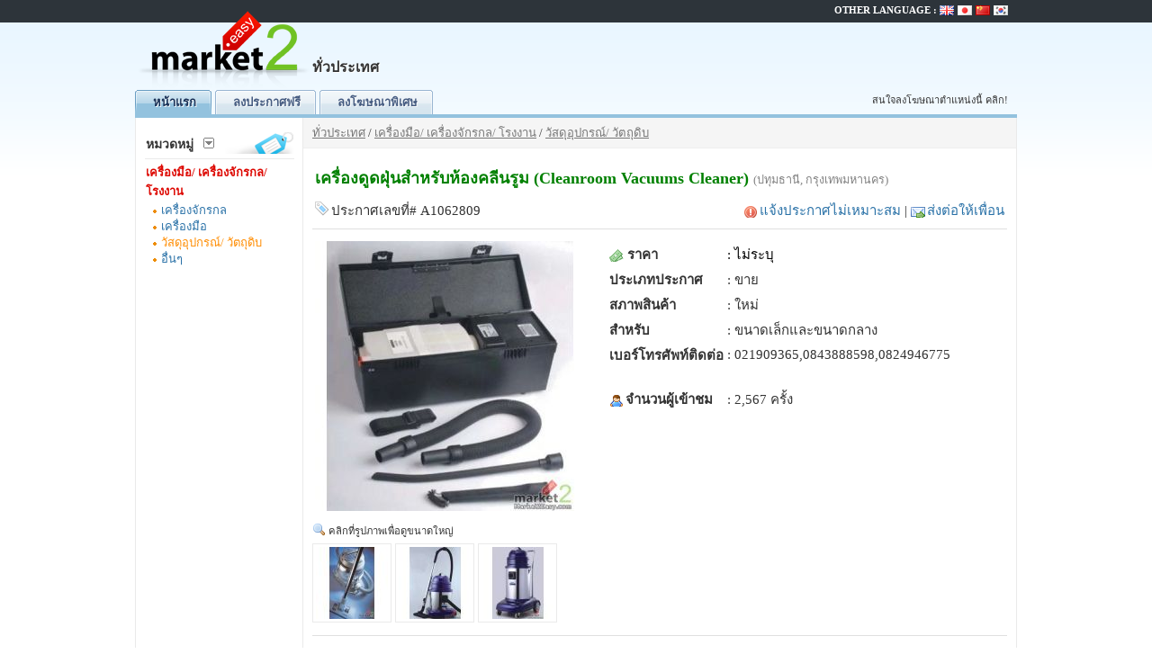

--- FILE ---
content_type: text/html; charset=UTF-8
request_url: https://www.market2easy.com/-1/posts/14/84/1062809-%E0%B9%80%E0%B8%84%E0%B8%A3%E0%B8%B7%E0%B9%88%E0%B8%AD%E0%B8%87%E0%B8%94%E0%B8%B9%E0%B8%94%E0%B8%9D%E0%B8%B8%E0%B9%88%E0%B8%99%E0%B8%AA%E0%B8%B3%E0%B8%AB%E0%B8%A3%E0%B8%B1%E0%B8%9A%E0%B8%AB%E0%B9%89%E0%B8%AD%E0%B8%87%E0%B8%84%E0%B8%A5%E0%B8%B5%E0%B8%99%E0%B8%A3%E0%B8%B9%E0%B8%A1-Cleanroom-Vacuums-Cleaner.html
body_size: 6685
content:
<!DOCTYPE HTML PUBLIC "-//W3C//DTD HTML 4.01 Transitional//EN" "http://www.w3.org/TR/html4/loose.dtd">
<html xmlns="http://www.w3.org/1999/xhtml"
      xmlns:og="http://ogp.me/ns#"
      xmlns:fb="http://www.facebook.com/2008/fbml">
<head>
<meta http-equiv="Content-Type" content="text/html; charset=UTF-8" />
<title>เครื่องดูดฝุ่นสำหรับห้องคลีนรูม (Cleanroom Vacuums Cleaner)</title>
<meta name="description" content="เครื่องดูดฝุ่นสำหรับห้องคลีนรูม (Cleanroom Vacuums Cleaner)" />
<meta name="keywords" content="เครื่องมือ/ เครื่องจักรกล/ โรงงาน,วัสดุอุปกรณ์/ วัตถุดิบ, ลงประกาศฟรี, ของมือสอง, ลงประกาศ, ซื้อขาย, หางาน,  สมัครงาน, ซื้อบ้าน, ซื้อรถ, ขายบ้าน, ขายรถ, สินค้ามือสอง, สินค้าขายส่ง, ตลาด, สินค้า, ชื้อ, ขาย, ขายสินค้า, ซื้อสินค้า, ลง  โฆษณา, ทีวี, TV, เครื่องเสียง, รถยนต์, จักรยาน, จักรยานยนต์, มอเตอร์ไซค์, vcd, dvd, คอมพิวเตอร์, computer, notebook, ram, มือถือ, nokia, phone, iphone, ipod, กล้อง, กล้องดิจิตอล, สัตว์เลี้ยง, หมา, แมว, ขายที่, บ้านเช่า, คอนโด, หอพัก, ตั๋วเครื่องบิน, โรงแรม, แฟชั่น, classified, buy, sell, trade, market, marketing, เครื่องมือ/ เครื่องจักรกล/ โรงงาน,วัสดุอุปกรณ์/ วัตถุดิบ" />
<meta http-equiv="content-language" content="th" />
<meta name="robots" content="index,follow" />
<meta name="GOOGLEBOT" content="index,follow" />
<meta name="revisit-after" content="1 days" />

<meta property="og:image" content="https://www.market2easy.com/images/facebook_logo_2.png" />
<meta property="fb:app_id" content="211976982186022" />
<meta name="thumbnail" content="https://www.market2easy.com/adpics/62b16c12b6d90681b32cf749f.jpg" />

<link rel="icon" href="https://www.market2easy.com/favicon.ico">
<link rel="shortcut icon" href="https://www.market2easy.com/favicon.ico">
<link rel="canonical" href="https://www.market2easy.com/-1/posts/14/84/1062809-เครื่องดูดฝุ่นสำหรับห้องคลีนรูม-Cleanroom-Vacuums-Cleaner.html" />

<link rel="stylesheet" type="text/css" href="https://www.market2easy.com/style.css?v=20141120">

<script type="text/javascript" src="https://www.market2easy.com/js/jquery.js"></script>
<script type="text/javascript" src="https://www.market2easy.com/js/jquery.tipsy.js"></script>
<script type="text/javascript" src="https://www.market2easy.com/js/myjs.js"></script>

<!--[if lt IE 7]>
<style type="text/css">
	.adfeature_icon, .adhot_icon {
		behavior: url(https://www.market2easy.com/js/iepngfix.htc);
		cursor: pointer;
	}
	#container {
		height:100%;
	}

	</style>
<![endif]-->

<!--[if lte IE 8]>
<script type="text/javascript" src="https://www.market2easy.com/js/myiefix.js"></script>
<![endif]-->


<!-- Google tag (gtag.js) - GA-4 -->
<script async src="https://www.googletagmanager.com/gtag/js?id=G-57GWTCMJDG"></script>
<script>
  window.dataLayer = window.dataLayer || [];
  function gtag(){dataLayer.push(arguments);}
  gtag('js', new Date());

  gtag('config', 'G-57GWTCMJDG');
</script>

</head>
<body>
	
<div id="fb-root"></div>
<script type="text/javascript">
	window.fbAsyncInit = function() {
		FB.init({appId: '211976982186022', status: true, cookie: true, xfbml: true});
	};
	(function() {
		var e = document.createElement('script');
		e.type = 'text/javascript';
		e.src = document.location.protocol + '//connect.facebook.net/en_US/all.js';
		e.async = true;
		document.getElementById('fb-root').appendChild(e);
	}());
</script>

<div id="wrap">
<div id="main" class="clearfix">
<div id="header_warp">
<div id="logo">
<a href="https://www.market2easy.com/">
	<img src="https://www.market2easy.com/images/logo.png" alt="Market2Easy" width="200" height="100"><br>
	<div id="city_name">
	ทั่วประเทศ	</div>
</a>
<div id="google-plus-1">


<div style="float:left; margin-right: 5px;">
<iframe src="//www.facebook.com/plugins/like.php?href=http%3A%2F%2Fwww.market2easy.com%2F&amp;send=false&amp;layout=button_count&amp;width=90&amp;show_faces=false&amp;action=like&amp;colorscheme=light&amp;font=tahoma&amp;height=21&amp;appId=211976982186022" scrolling="no" frameborder="0" style="border:none; overflow:hidden; width:90px; height:21px;" allowTransparency="true"></iframe>
</div>




</div>
<!-- top banner -->
<div id="top_banner">
<!-- top_banner_468x60 -->
<script type='text/javascript'>
GA_googleFillSlot("top_banner_468x60");
</script>
</div>
<!-- end top banner -->

<div id="top_banner_info" class="hide-"><a href="https://www.market2easy.com/?view=advertise-top">สนใจลงโฆษณาตำแหน่งนี้ คลิก!</a></div>

</div>
<div id="menu-container">
<ul id="simple-menu">
<li class="current"><a href="https://www.market2easy.com/" title="หน้าแรก">หน้าแรก</a></li>
<li ><a href="https://www.market2easy.com/index.php?view=post&catid=14&subcatid=84&cityid=-1&lang=th" title="ลงประกาศฟรี" rel="nofollow">ลงประกาศฟรี</a></li>
<li ><a href="https://www.market2easy.com/?view=advertise" title="ลงโฆษณาพิเศษ" rel="nofollow">ลงโฆษณาพิเศษ</a></li>
</ul>


</div>

<div id="language_bar">
<span>OTHER LANGUAGE : </span>
<a href="https://translate.google.com/translate?u=http%3A%2F%2Fwww.market2easy.com%2F-1%2Fposts%2F14%2F84%2F1062809-%25E0%25B9%2580%25E0%25B8%2584%25E0%25B8%25A3%25E0%25B8%25B7%25E0%25B9%2588%25E0%25B8%25AD%25E0%25B8%2587%25E0%25B8%2594%25E0%25B8%25B9%25E0%25B8%2594%25E0%25B8%259D%25E0%25B8%25B8%25E0%25B9%2588%25E0%25B8%2599%25E0%25B8%25AA%25E0%25B8%25B3%25E0%25B8%25AB%25E0%25B8%25A3%25E0%25B8%25B1%25E0%25B8%259A%25E0%25B8%25AB%25E0%25B9%2589%25E0%25B8%25AD%25E0%25B8%2587%25E0%25B8%2584%25E0%25B8%25A5%25E0%25B8%25B5%25E0%25B8%2599%25E0%25B8%25A3%25E0%25B8%25B9%25E0%25B8%25A1-Cleanroom-Vacuums-Cleaner.html&amp;langpair=th%7Cen" rel="nofollow"><img src="https://www.market2easy.com/images/flag/gb.png" alt="" align="absmiddle"/></a>

<a href="https://translate.google.com/translate?u=http%3A%2F%2Fwww.market2easy.com%2F-1%2Fposts%2F14%2F84%2F1062809-%25E0%25B9%2580%25E0%25B8%2584%25E0%25B8%25A3%25E0%25B8%25B7%25E0%25B9%2588%25E0%25B8%25AD%25E0%25B8%2587%25E0%25B8%2594%25E0%25B8%25B9%25E0%25B8%2594%25E0%25B8%259D%25E0%25B8%25B8%25E0%25B9%2588%25E0%25B8%2599%25E0%25B8%25AA%25E0%25B8%25B3%25E0%25B8%25AB%25E0%25B8%25A3%25E0%25B8%25B1%25E0%25B8%259A%25E0%25B8%25AB%25E0%25B9%2589%25E0%25B8%25AD%25E0%25B8%2587%25E0%25B8%2584%25E0%25B8%25A5%25E0%25B8%25B5%25E0%25B8%2599%25E0%25B8%25A3%25E0%25B8%25B9%25E0%25B8%25A1-Cleanroom-Vacuums-Cleaner.html&amp;langpair=th%7Cja" rel="nofollow"><img src="https://www.market2easy.com/images/flag/jp.png" alt="" align="absmiddle" /></a>

<a href="https://translate.google.com/translate?u=http%3A%2F%2Fwww.market2easy.com%2F-1%2Fposts%2F14%2F84%2F1062809-%25E0%25B9%2580%25E0%25B8%2584%25E0%25B8%25A3%25E0%25B8%25B7%25E0%25B9%2588%25E0%25B8%25AD%25E0%25B8%2587%25E0%25B8%2594%25E0%25B8%25B9%25E0%25B8%2594%25E0%25B8%259D%25E0%25B8%25B8%25E0%25B9%2588%25E0%25B8%2599%25E0%25B8%25AA%25E0%25B8%25B3%25E0%25B8%25AB%25E0%25B8%25A3%25E0%25B8%25B1%25E0%25B8%259A%25E0%25B8%25AB%25E0%25B9%2589%25E0%25B8%25AD%25E0%25B8%2587%25E0%25B8%2584%25E0%25B8%25A5%25E0%25B8%25B5%25E0%25B8%2599%25E0%25B8%25A3%25E0%25B8%25B9%25E0%25B8%25A1-Cleanroom-Vacuums-Cleaner.html&amp;langpair=th%7Czh-CN" rel="nofollow"><img src="https://www.market2easy.com/images/flag/cn.png" alt="" align="absmiddle" /></a>

<a href="https://translate.google.com/translate?u=http%3A%2F%2Fwww.market2easy.com%2F-1%2Fposts%2F14%2F84%2F1062809-%25E0%25B9%2580%25E0%25B8%2584%25E0%25B8%25A3%25E0%25B8%25B7%25E0%25B9%2588%25E0%25B8%25AD%25E0%25B8%2587%25E0%25B8%2594%25E0%25B8%25B9%25E0%25B8%2594%25E0%25B8%259D%25E0%25B8%25B8%25E0%25B9%2588%25E0%25B8%2599%25E0%25B8%25AA%25E0%25B8%25B3%25E0%25B8%25AB%25E0%25B8%25A3%25E0%25B8%25B1%25E0%25B8%259A%25E0%25B8%25AB%25E0%25B9%2589%25E0%25B8%25AD%25E0%25B8%2587%25E0%25B8%2584%25E0%25B8%25A5%25E0%25B8%25B5%25E0%25B8%2599%25E0%25B8%25A3%25E0%25B8%25B9%25E0%25B8%25A1-Cleanroom-Vacuums-Cleaner.html&amp;langpair=th%7Cko" rel="nofollow"><img src="https://www.market2easy.com/images/flag/kr.png" alt="" align="absmiddle" /></a>

</div>
</div>
<div id="content_warp">
<table width="980" border="0" cellspacing="0" cellpadding="0" align="center">
	<tr>


		

		<td width="185" id="sidebar_left" valign="top">
										<table width="90%" class="sidebox" cellspacing="0" align="center">
				<tr><th class="head"><div class="catlink">หมวดหมู่</div></th></tr>
				<tr><td><div class="catlist">
	

	

	

	

	

	

	

	

	

	

	

	

	

	

	

	

	

	

	

	

	

	

	

	

	

	

	

	

<div id="side_catlist" style="display:none;"><div class="cat"><a href="https://www.market2easy.com/-1/posts/3-บ้าน-อสังหาริมทรัพย์/0/" title="บ้าน/ อสังหาริมทรัพย์">บ้าน/ อสังหาริมทรัพย์</a></div><div class="cat"><a href="https://www.market2easy.com/-1/posts/23-รถยนต์-ยานพาหนะ/0/" title="รถยนต์/ ยานพาหนะ">รถยนต์/ ยานพาหนะ</a></div><div class="cat"><a href="https://www.market2easy.com/-1/posts/5-มือถือ-iPad-Tablet-อุปกรณ์สื่อสาร/0/" title="มือถือ/ iPad Tablet/ อุปกรณ์สื่อสาร">มือถือ/ iPad Tablet/ อุปกรณ์สื่อสาร</a></div><div class="cat"><a href="https://www.market2easy.com/-1/posts/4-กล้อง-อุปกรณ์ถ่ายภาพ/0/" title="กล้อง/ อุปกรณ์ถ่ายภาพ">กล้อง/ อุปกรณ์ถ่ายภาพ</a></div><div class="cat"><a href="https://www.market2easy.com/-1/posts/12-คอมพิวเตอร์-IT/0/" title="คอมพิวเตอร์/ IT">คอมพิวเตอร์/ IT</a></div><div class="cat"><a href="https://www.market2easy.com/-1/posts/19-หนัง-เพลง-CD-DVD/0/" title="หนัง/ เพลง/ CD DVD">หนัง/ เพลง/ CD DVD</a></div><div class="cat"><a href="https://www.market2easy.com/-1/posts/13-เครื่องใช้ไฟฟ้า/0/" title="เครื่องใช้ไฟฟ้า">เครื่องใช้ไฟฟ้า</a></div><div class="cat"><a href="https://www.market2easy.com/-1/posts/6-เครื่องแต่งกาย-แฟชั่น/0/" title="เครื่องแต่งกาย/ แฟชั่น">เครื่องแต่งกาย/ แฟชั่น</a></div><div class="cat"><a href="https://www.market2easy.com/-1/posts/18-เสริมสวย-สุขภาพ-สปา-สถาบันเสริมความงาม/0/" title="เสริมสวย/ สุขภาพ/ สปา/ สถาบันเสริมความงาม">เสริมสวย/ สุขภาพ/ สปา/ สถาบันเสริมความงาม</a></div><div class="cat"><a href="https://www.market2easy.com/-1/posts/17-ท่องเที่ยว-ที่พัก/0/" title="ท่องเที่ยว/ ที่พัก">ท่องเที่ยว/ ที่พัก</a></div><div class="cat"><a href="https://www.market2easy.com/-1/posts/10-กีฬา-อุปกรณ์กีฬา/0/" title="กีฬา/ อุปกรณ์กีฬา">กีฬา/ อุปกรณ์กีฬา</a></div><div class="cat"><a href="https://www.market2easy.com/-1/posts/21-เฟอร์นิเจอร์-ตกแต่ง-ก่อสร้าง/0/" title="เฟอร์นิเจอร์/ ตกแต่ง/ ก่อสร้าง">เฟอร์นิเจอร์/ ตกแต่ง/ ก่อสร้าง</a></div><div class="cat"><a href="https://www.market2easy.com/-1/posts/9-กิ๊ฟชอป-ร้านดอกไม้/0/" title="กิ๊ฟชอป/ ร้านดอกไม้">กิ๊ฟชอป/ ร้านดอกไม้</a></div><div class="cat"><a href="https://www.market2easy.com/-1/posts/16-ดนตรี-อุปกรณ์/0/" title="ดนตรี/ อุปกรณ์">ดนตรี/ อุปกรณ์</a></div><div class="cat"><a href="https://www.market2easy.com/-1/posts/11-เกมส์-ของเล่น/0/" title="เกมส์/ ของเล่น">เกมส์/ ของเล่น</a></div><div class="cat"><a href="https://www.market2easy.com/-1/posts/7-การศึกษา-สถาบัน/0/" title="การศึกษา/ สถาบัน">การศึกษา/ สถาบัน</a></div><div class="cat"><a href="https://www.market2easy.com/-1/posts/15-งานประจำ-Part-Time/0/" title="งานประจำ/ Part Time">งานประจำ/ Part Time</a></div><div class="cat"><a href="https://www.market2easy.com/-1/posts/8-กิจกรรม-ข่าวประชาสัมพันธ์/0/" title="กิจกรรม/ ข่าวประชาสัมพันธ์">กิจกรรม/ ข่าวประชาสัมพันธ์</a></div><div class="cat"><a href="https://www.market2easy.com/-1/posts/30-บริการ-แต่งงาน-รับจ้างทั่วไป/0/" title="บริการ/ แต่งงาน/ รับจ้างทั่วไป">บริการ/ แต่งงาน/ รับจ้างทั่วไป</a></div><div class="cat"><a href="https://www.market2easy.com/-1/posts/26-อาหาร-สถานบันเทิง/0/" title="อาหาร/ สถานบันเทิง">อาหาร/ สถานบันเทิง</a></div><div class="cat"><a href="https://www.market2easy.com/-1/posts/28-ธุรกิจ-ขายส่ง-กิจการ/0/" title="ธุรกิจ/ ขายส่ง/ กิจการ">ธุรกิจ/ ขายส่ง/ กิจการ</a></div><div class="cat"><a href="https://www.market2easy.com/-1/posts/29-อุปกรณ์สำนักงาน/0/" title="อุปกรณ์สำนักงาน">อุปกรณ์สำนักงาน</a></div><div class="cat"><a href="https://www.market2easy.com/-1/posts/24-สัตว์เลี้ยง-ต้นไม้/0/" title="สัตว์เลี้ยง/ ต้นไม้">สัตว์เลี้ยง/ ต้นไม้</a></div><div class="cat"><a href="https://www.market2easy.com/-1/posts/20-พระเครื่อง-ของสะสม-งานศิลปะ/0/" title="พระเครื่อง/ ของสะสม/ งานศิลปะ">พระเครื่อง/ ของสะสม/ งานศิลปะ</a></div><div class="cat"><a href="https://www.market2easy.com/-1/posts/22-แม่และเด็ก/0/" title="แม่และเด็ก">แม่และเด็ก</a></div><div class="cat"><a href="https://www.market2easy.com/-1/posts/25-หนังสือ/0/" title="หนังสือ">หนังสือ</a></div><div class="cat"><a href="https://www.market2easy.com/-1/posts/31-จิปาถะ-อื่นๆ/0/" title="จิปาถะ/ อื่นๆ">จิปาถะ/ อื่นๆ</a></div></div>
<div id="side_catlist_active">			<div class="cat_active">
			<a href="https://www.market2easy.com/-1/posts/14-เครื่องมือ-เครื่องจักรกล-โรงงาน/0/" title="เครื่องมือ/ เครื่องจักรกล/ โรงงาน">เครื่องมือ/ เครื่องจักรกล/ โรงงาน</a>

						</div>
		<ul>			<li>
			<a href="https://www.market2easy.com/-1/posts/14-เครื่องมือ-เครื่องจักรกล-โรงงาน/83-เครื่องจักรกล/"  title="เครื่องจักรกล">เครื่องจักรกล</a>
						</li>
			<li>
			<a href="https://www.market2easy.com/-1/posts/14-เครื่องมือ-เครื่องจักรกล-โรงงาน/85-เครื่องมือ/"  title="เครื่องมือ">เครื่องมือ</a>
						</li>
			<li>
			<a href="https://www.market2easy.com/-1/posts/14-เครื่องมือ-เครื่องจักรกล-โรงงาน/84-วัสดุอุปกรณ์-วัตถุดิบ/" class="subcat_active" title="วัสดุอุปกรณ์/ วัตถุดิบ">วัสดุอุปกรณ์/ วัตถุดิบ</a>
						</li>
			<li>
			<a href="https://www.market2easy.com/-1/posts/14-เครื่องมือ-เครื่องจักรกล-โรงงาน/171-อื่นๆ/"  title="อื่นๆ">อื่นๆ</a>
						</li>
</ul></div>


</div>
</td></tr>
				</table>
			
			<table width="90%" cellspacing="0" class="sidebox" align="center"><tr><td align="left">
			<br>







			</td></tr></table>
			<br>

		</td>


		

		<td valign="top" id="contentcell">
				
		
<table width="100%" border="0" cellpadding="3" cellspacing="0" id="path"><tr><td>

	
		<a href="https://www.market2easy.com/-1/" rel="nofollow">ทั่วประเทศ</a>
		 / 
		
	
				<a href="https://www.market2easy.com/-1/posts/14-เครื่องมือ-เครื่องจักรกล-โรงงาน/0/" rel="nofollow">เครื่องมือ/ เครื่องจักรกล/ โรงงาน</a> / 
			<a href="https://www.market2easy.com/-1/posts/14-เครื่องมือ-เครื่องจักรกล-โรงงาน/84-วัสดุอุปกรณ์-วัตถุดิบ/" rel="nofollow">วัสดุอุปกรณ์/ วัตถุดิบ</a>

</td></tr></table>


		<table width="100%" cellspacing="0" cellpadding="0"><tr>
		<td id="content">

		<script type="text/javascript" src="https://www.market2easy.com/js/jquery_lightbox/jquery.lightbox.js"></script>
<script>
	$(document).ready(function(){
		$(".lightbox").lightbox({
			fileLoadingImage : 'https://www.market2easy.com/js/jquery_lightbox/images/loading.gif',
			fileBottomNavCloseImage : 'https://www.market2easy.com/js/jquery_lightbox/images/closelabel.gif'
		});
	});
</script>
<link rel="stylesheet" href="https://www.market2easy.com/js/jquery_lightbox/css/lightbox.css" type="text/css" media="screen" /><script type="text/javascript">
	$(document).ready(function(){
		$('a[href^="http://www.youtube.com/watch?v="], a[href^="http://youtu.be"]', '#content').each(function() {
			var matches = $(this).html().match(/(youtube\.com|youtu\.be)\/(v\/|u\/|embed\/|watch\?v=)?([^#\&\?]*).*/i);
			if (!matches) {
				return true;
			}
			$(this).html('<iframe width="420" height="345" frameborder="0" src="http://www.youtube.com/embed/'+matches[3]+'" allowfullscreen></iframe>');
		});
	});
</script>

<script language="javascript">
function confirmAbuseReport()
{
	if (confirm('กรุณาใช้การแจ้งประกาศไม่เหมาะสมด้วยความรอบคอบ\n\nคุณแน่ใจว่าต้องการแจ้งประกาศนี้ไม่เหมาะสม?'))
	{
		location.href = '?view=showad&adid=1062809&cityid=-1&do=reportabuse';
	}
}

	$(document).ready(function()	{

		$("#frmContact").submit(function() {
			$("#sent_button").after('<img src="https://www.market2easy.com/images/indicator_arrows.gif" alt="loading" align="absmiddle"/>');
			$("#sent_button").attr('disabled', 'disabled');
			return TRUE;
		});
	});

	$.preloadImages = function() {
		for (var i = 0; i<arguments.length; i++) {
			img = new Image();
			img.src = arguments[i];
		}
	}
	$.preloadImages ("https://www.market2easy.com/images/indicator_arrows.gif");
</script>




<table class="adheader" width="100%">
<tr>
<td>
<h1 class="adtitle">
เครื่องดูดฝุ่นสำหรับห้องคลีนรูม (Cleanroom Vacuums Cleaner) <span class="adarea">(ปทุมธานี, กรุงเทพมหานคร)</span></h1>
<div class="ad_subtitle">
	<span class="adid_icon">
	ประกาศเลขที่# A1062809	</span>
	</div>

<div align="right">
<span class="absuse_icon"><a href="javascript:confirmAbuseReport();" rel="nofollow">แจ้งประกาศไม่เหมาะสม</a></span> |
<span class="email_to_frieend_icon"><a href="?view=mailad&cityid=-1&adid=1062809&adtype=A" rel="nofollow">ส่งต่อให้เพื่อน</a></span>
</div>

</td>
</tr>
</table>


<div class="admain_warp">
<table class="admain">

<tr><td width="320" valign="top">
	<a href="https://www.market2easy.com/adpics/62b16c12b6d90681b32cf749f.jpg" class="lightbox" rel="group"><img src="https://www.market2easy.com/adthumbmain/62b16c12b6d90681b32cf749f.jpg" width="300" height="300" class="adpic" alt="เครื่องดูดฝุ่นสำหรับห้องคลีนรูม (Cleanroom Vacuums Cleaner)" title="เครื่องดูดฝุ่นสำหรับห้องคลีนรูม (Cleanroom Vacuums Cleaner)"></a>
</td>

<td valign="top">
<table>

<tr><td><span class="price_icon"><b>ราคา</b></span></td><td class="adprice"><span>:</span> <span>ไม่ระบุ</span></td></tr>
<tr><td valign="top" nowrap><b>ประเภทประกาศ</b></td><td>: ขาย</td></tr>
<tr><td valign="top" nowrap><b>สภาพสินค้า</b></td><td>: ใหม่</td></tr>
<tr><td valign="top" nowrap><b>สำหรับ</b></td><td>: ขนาดเล็กและขนาดกลาง</td></tr>
<tr><td valign="top" nowrap><b>เบอร์โทรศัพท์ติดต่อ</b></td><td>: 021909365,0843888598,0824946775</td></tr>
<tr><td colspan="2">&nbsp;</td></tr>
<tr><td valign="top" nowrap><span class="hits_icon"><b>จำนวนผู้เข้าชม</b>&nbsp;</span> </td><td>: 2,567 ครั้ง</td></tr>
<tr><td colspan="2">
<br />
<fb:like href="https://www.market2easy.com:443/-1/posts/14/84/1062809-เครื่องดูดฝุ่นสำหรับห้องคลีนรูม-Cleanroom-Vacuums-Cleaner.html" send="true"  width="400" show_faces="true"  font=""></fb:like>

</td></tr>
</table>
</td></tr></table>
<div class="zoom_icon">คลิกที่รูปภาพเพื่อดูขนาดใหญ่</div>	<div class="admain_pic">

		<a href="https://www.market2easy.com/adpics/62b16c12c55f2b966bb4fc99c.jpg" class="lightbox" rel="group"><img src="https://www.market2easy.com/adthumbs/62b16c12c55f2b966bb4fc99c.jpg" width="80" height="80" class="adpic" alt="เครื่องดูดฝุ่นสำหรับห้องคลีนรูม (Cleanroom Vacuums Cleaner)" title="เครื่องดูดฝุ่นสำหรับห้องคลีนรูม (Cleanroom Vacuums Cleaner)"></a>

		<a href="https://www.market2easy.com/adpics/62b16c12d009bf825816b8e12.jpg" class="lightbox" rel="group"><img src="https://www.market2easy.com/adthumbs/62b16c12d009bf825816b8e12.jpg" width="80" height="80" class="adpic" alt="เครื่องดูดฝุ่นสำหรับห้องคลีนรูม (Cleanroom Vacuums Cleaner)" title="เครื่องดูดฝุ่นสำหรับห้องคลีนรูม (Cleanroom Vacuums Cleaner)"></a>

		<a href="https://www.market2easy.com/adpics/62b16c12db0683cd9336157b5.jpg" class="lightbox" rel="group"><img src="https://www.market2easy.com/adthumbs/62b16c12db0683cd9336157b5.jpg" width="80" height="80" class="adpic" alt="เครื่องดูดฝุ่นสำหรับห้องคลีนรูม (Cleanroom Vacuums Cleaner)" title="เครื่องดูดฝุ่นสำหรับห้องคลีนรูม (Cleanroom Vacuums Cleaner)"></a>

	</div>

</div>






<div class="ad">
<p><span style="color: #333333; font-family: Roboto, sans-serif; font-size: 13px;">ESD HEPA Vacuum</span><br style="box-sizing: border-box; color: #333333; font-family: Roboto, sans-serif; font-size: 13px;" /> <span style="color: #333333; font-family: Roboto, sans-serif; font-size: 13px;">NILFISK Cleanroom Vacuum</span><br style="box-sizing: border-box; color: #333333; font-family: Roboto, sans-serif; font-size: 13px;" /> Cleaner <br style="box-sizing: border-box; color: #333333; font-family: Roboto, sans-serif; font-size: 13px;" /><span style="color: #333333; font-family: Roboto, sans-serif; font-size: 13px;">with 4 gallons capacity Cleanroom Vacuum Cleaner with 5.5 gallons capacity</span><br style="box-sizing: border-box; color: #333333; font-family: Roboto, sans-serif; font-size: 13px;" /><span style="color: #333333; font-family: Roboto, sans-serif; font-size: 13px;">Cleanroom Vacuum Cleaner with 8 gallons capacity</span><br style="box-sizing: border-box; color: #333333; font-family: Roboto, sans-serif; font-size: 13px;" /><br style="box-sizing: border-box; color: #333333; font-family: Roboto, sans-serif; font-size: 13px;" /><span style="color: #333333; font-family: Roboto, sans-serif; font-size: 13px;">Cleanroom Vacuum Cleaner with 2 - 11 gallons capacity</span><br style="box-sizing: border-box; color: #333333; font-family: Roboto, sans-serif; font-size: 13px;" /><br style="box-sizing: border-box; color: #333333; font-family: Roboto, sans-serif; font-size: 13px;" /> Vacuum <span style="color: #333333; font-family: Roboto, sans-serif; font-size: 13px;">Cleaner LINE ID: petcorpSee</span><br style="box-sizing: border-box; color: #333333; font-family: Roboto, sans-serif; font-size: 13px;" /> <span style="color: #333333; font-family: Roboto, sans-serif; font-size: 13px;">product details at</span><br style="box-sizing: border-box; color: #333333; font-family: Roboto, sans-serif; font-size: 13px;" /> <span style="color: #333333; font-family: Roboto, sans-serif; font-size: 13px;">https://www.panachai.com/index.php?route=product/category&amp;path=70_110_223</span></p>
<p id="clear_all">&nbsp;</p>
<p>&nbsp;</p></div>







<b>วันที่ลงประกาศ</b>:
13 เมษายน 2020 &nbsp;17:06<br>

<b>แก้ไขประกาศล่าสุด</b>:
เมื่อวานนี้&nbsp; 11:00<br>

<b>วันสิ้นสุดประกาศ</b>:
6 เมษายน 2026 &nbsp;16:59<br>

<b>ติดต่อเจ้าของประกาศ</b>:
	<a href="/cdn-cgi/l/email-protection#8fffeee1eeece7eee6bfb6cfe8e2eee6e3a1ece0e2" rel="nofollow"><span class="__cf_email__" data-cfemail="c9b9a8a7a8aaa1a8a0f9f089aea4a8a0a5e7aaa6a4">[email&#160;protected]</span></a>

<br>







		</td>
		</tr></table>

		</td>


		

	</tr>
	</table>
</div>
</div>
</div> <!-- end wrap -->

<div id="footer"><div id="footer_inner">
	<div class="host">
		<!-- <a href="https://goo.gl/sa0yOm" target="_blank" rel="nofollow" title="เว็บนี้ใช้โฮสคุณภาพสูงโดย RukCom">
			<img src="https://www.market2easy.com/images/cloud.png" />
			<br />
			เว็บนี้ใช้โฮสคุณภาพสูงโดย RukCom		</a> -->
	</div>
<a href="https://www.market2easy.com/?view=faq">วิธีการใช้งาน</a> |  <a href="https://www.market2easy.com/?view=contact">แจ้งปัญหาการใช้งาน</a> | <a href="https://www.market2easy.com/?view=advertise">ลงโฆษณา</a> | <a href="http://blog.market2easy.com/" target="_blank">Blog</a> | <a href="https://www.market2easy.com/?view=contact">ติดต่อเรา</a><br>
Copyright &copy; 2008 - 2026 Market2Easy. All Rights Reserved |
<a href="https://www.market2easy.com/?view=terms" rel="nofollow">เงื่อนไขการใช้บริการ</a> |
<a href="https://www.market2easy.com/?view=privacy" rel="nofollow">นโยบายส่วนบุคคล</a>
<!--   | Query took 0.0142 sec -->

<br>
เลขทะเบียนพาณิชย์อิเล็กทรอนิกส์ : <a href="https://www.market2easy.com/images/registered.jpg" target="_dbd" title="เลขทะเบียนพาณิชย์อิเล็กทรอนิกส์">3200200542497</a><br />
<a href="https://emsbot.com/kerry/" target="_blank">เช็คพัสดุเคอรี่</a> | 
<a href="https://emsbot.com/flash/" target="_blank">เช็คพัสดุแฟลช</a> | 
<a href="https://emsbot.com/" target="_blank">เช็คพัสดุ EMS</a>
</div></div>

<script data-cfasync="false" src="/cdn-cgi/scripts/5c5dd728/cloudflare-static/email-decode.min.js"></script><script defer src="https://static.cloudflareinsights.com/beacon.min.js/vcd15cbe7772f49c399c6a5babf22c1241717689176015" integrity="sha512-ZpsOmlRQV6y907TI0dKBHq9Md29nnaEIPlkf84rnaERnq6zvWvPUqr2ft8M1aS28oN72PdrCzSjY4U6VaAw1EQ==" data-cf-beacon='{"version":"2024.11.0","token":"b5ee885b18d948ca8176bdeec46880f7","r":1,"server_timing":{"name":{"cfCacheStatus":true,"cfEdge":true,"cfExtPri":true,"cfL4":true,"cfOrigin":true,"cfSpeedBrain":true},"location_startswith":null}}' crossorigin="anonymous"></script>
</body>
</html>

--- FILE ---
content_type: text/css
request_url: https://www.market2easy.com/style.css?v=20141120
body_size: 7671
content:
html, body, div, span, applet, object, iframe,
h1, h2, h3, h4, h5, h6, p, blockquote, pre,
a, abbr, acronym, address, big, cite, code,
del, dfn, em, font, img, ins, kbd, q, s, samp,
small, strike, strong, sub, sup, tt, var,
b, u, i, center,
dl, dt, dd, ol, ul, li,
fieldset, form, label, legend,
caption {
	outline: 0;
}
:focus {
	outline: 0;
}

/* sticky footer */
html, body, #wrap {height: 100%;}

body > #wrap {height: auto; min-height: 100%;}

#main {padding-bottom: 120px;}  /* must be same height as the footer */

#footer {position: relative;
	margin-top: -124px; /* negative value of footer height + foter border*/
	height: 120px;
	clear:both;}

/* CLEAR FIX*/
.clearfix:after {content: ".";
	display: block;
	height: 0;
	clear: both;
	visibility: hidden;}
.clearfix {display: inline-block;}
/* Hides from IE-mac \*/
* html .clearfix { height: 1%;}
.clearfix {display: block;}
/* End hide from IE-mac */

html{filter:expression(document.execCommand("BackgroundImageCache",false,true))}
/*html, body{height:100%}*/

/*#container{   min-height:100%;    position:relative}*/

body{background:#FFF url(images/bg.gif) repeat-x; font-family: Tahoma,Verdana,"ms Sans Serif"; font-size:93.75%; font-size-adjust:none; font-stretch:normal; font-style:normal; font-variant:normal; font-weight:normal; margin:0px; padding:0px; color:#333}

td{font-size:100%}

a{color:#2971A7; text-decoration:none}

a:hover{color:#FF8C00; text-decoration:underline}

h1{font-size:22px; font-weight:bold; margin-top:0px; padding-top:0px; margin-bottom:10px}

h2{font-size:22px; font-weight:bold; margin-top:0px; padding-top:0px; margin-bottom:10px}

h3{font-size:20px; font-weight:bold; margin-top:0px; padding-top:0px; margin-bottom:10px}

th{text-align:left}

form{margin:0px}

input, textarea, select, optgroup, option{font-family: Tahoma, "ms Sans Serif",Verdana}

select{}

button{background:transparent none repeat scroll 0% 50%; border:0px none; color:#FFF; cursor:pointer; font-weight:bold; height:28px; padding:0px 0px 0px 0px; #padding:2px 0px 0px 0px; white-space:nowrap}

pre{font-family:"Courier New"; font-size:12px; text-align:left}
img{border:0px}

.err{color:red; font-weight:bold; margin-bottom:5px; background:#FFEBE8 url(images/exclamation.gif) no-repeat 5px 11px; border:1px solid #DD3C10; margin-top:10px; margin-bottom:10px; padding:10px 10px 10px 27px; display:block}

.err_small{background:#FFEBE8 url(images/exclamation.gif) no-repeat scroll 5px 4px; border:1px solid #DD3C10; color:red; display:block; font-size:12px; font-weight:normal; margin-bottom:5px; margin-top:5px; padding:4px 10px 7px 27px}

.imp{color:#C30; font-weight:bold; margin-bottom:5px}

.info{color:#333; font-weight:normal; font-size:12px; margin-bottom:5px; background:#FFF9D7 url(images/information.gif) no-repeat 5px 11px; border:1px solid #E2C822; margin-top:10px; margin-bottom:10px; padding:10px 10px 10px 27px; display:block}

.msg{color:#333; font-weight:bold; margin-bottom:5px; background:#FFF9D7 url(images/accept.gif) no-repeat 5px 11px; border:1px solid #E2C822; margin-top:10px; margin-bottom:10px; padding:10px 10px 10px 27px; display:block}

.marker{color:red; font-weight:normal; font-size:12px}

.hint{font-size:11px; color:gray; font-weight:normal}
.strike{text-decoration:line-through}

#header{padding:10px}

#logo{font-size:14px; font-weight:bold; padding-top:0px}

/*#logo { text-indent:-5000px;}*/

#logo a{color:#333; text-decoration:none}

#logo a:hover{color:#DD0700; text-decoration:none; cursor: pointer}

#today{font-size:11px; position:absolute; right:10px; top:105px}

#nav{text-align:right}

#city{font-weight:bold; font-size:14px; display:block}

#sidebar_left{padding-top:10px; background-color:#FFF; border-bottom:1px solid #EAEAEA; border-left:1px solid #EAEAEA}

.catlink{color:#333; text-decoration:none; cursor: pointer}

.catlink:hover{text-decoration:underline}

.buttons td{text-align:center; background-color:steelblue}

.buttons a{display:block; font-weight:bold; text-transform:uppercase; color:white; padding:3px}

#sidebar_left .head{background:transparent url(images/icon_hide_cat.gif) no-repeat scroll right 0; padding-top:8px; font-size:14px; font-weight:bold; border-bottom:1px solid #EAEAEA; padding-bottom:5px}

#sidebar_left table.linkbox{margin-bottom:15px}

#sidebar_left table.linkbox a{display:block; text-align:center; padding:3px; border-bottom:1px solid #DDD}

table.sidebox{margin-bottom:10px}

table.sidebox td{text-align:left}

#contentcell{background-color:#FFF; border-top:0px; border-bottom:0px; border-left:1px solid #EAEAEA; border-right:1px solid #EAEAEA; border-bottom:1px solid #EAEAEA}

#content{padding:10px}

#path{background-color:#F5F5F5; border-bottom:1px solid #EEE; font-size:87.5%; margin-bottom:5px}

#path td{padding:6px 6px 6px 10px}

#path a{color:#777; text-decoration:underline}

#path a:hover{color:black; text-decoration:underline}

table.searchbox{background-color:#F5F5F5; border:1px solid #DDD; margin-bottom:20px}

table.searchbox td{padding:10px}

.eventnav{border-bottom:1px solid #DDD; margin-bottom:10px}

table.dir{}

table.dir_cat{}

table.dir_cat th{font-size:14px; font-weight:bold; text-align:left; text-transform:none; margin:0px; padding-bottom:5px}

table.dir_cat td{}

table.dir_cat .count{color:#999; font-size:10px}

table.dir_cat th .count{color:gray; font-size:10px}

table.adlisting{font-size:87.5%}

table.adlisting img.adpic{margin:0pt 10px 0pt 0pt; padding:3px}

table.adlisting a img{border:1px solid #EAEAEA; background:#FFF}

table.adlisting a:hover img{border:1px solid #FF8C00}

table.adlisting tr.ad1{}

table.adlisting tr.ad2{}

table.adlisting tr.ad1 td{border-bottom:1px solid #E4EBF8}

table.adlisting tr.ad2 td{background-color:#F5F9FC; border-bottom:1px solid #E4EBF8}

table.adlisting td{padding:4px}

table.adlisting td.head, table.adlisting tr.head td{font-weight:bold; background-color:#F5F5F5; border-top:1px solid #DDD; border-bottom:1px solid #DDD; border-left:1px solid #DDD; color:#2F2F2F; padding:6px}

table.adlisting tr.head td.adtitle_head{border-left:0px}

table.adlisting tr.head td.adprice_head{width:12%; text-align:right}

table.adlisting td.datehead{background-color:#F5F5F5; font-weight:bold; border-bottom:0px}

table.admain{padding:0px; margin:10px 0px 10px 0px}

table.admain td.adprice{text-align:left}

div.admain_warp{border-bottom:1px solid #E0E0E0; padding-bottom:10px; margin-bottom:10px}

div.admain_pic{}

div.admain_pic img.adpic{padding:3px}

div.admain_pic a img{border:1px solid #EAEAEA; background:#FFF}

div.admain_pic a:hover img{border:1px solid #FF8C00}

.zoom_icon{background-image:url(images/magnifier.gif); background-repeat:no-repeat; font-size:75%; padding-left:18px; margin-bottom:5px}

.adid_icon{background:url(images/tag_blue.gif) no-repeat left 2px; padding-left:18px; float:left}

.ad_subtitle{float:left}

.feature_icon{background:url(images/featured.gif) no-repeat left 2px; padding-left:18px}

.absuse_icon{background:url(images/exclamation.gif) no-repeat left 2px; padding-left:18px}
.email_to_frieend_icon{background:url(images/email_go.gif) no-repeat left 2px; padding-left:18px}
.hits_icon{background:url(images/user.gif) no-repeat left 2px; padding-left:18px}
.price_icon{background:url(images/money.gif) no-repeat left 2px; padding-left:20px}

table.adlisting td.icon{}

table.adlisting td.icon img{}

table.adlisting .adtitle{font-weight:bold}

table.adlisting .date{font-style:italic}

table.adlisting .ad1{}

table.adlisting .ad2{}

.adheader{padding-bottom:5px; border-bottom:1px solid #E0E0E0}

.adheader .icon{}

.adheader .adtitle{font-size:18px; font-weight:bold; margin-top:0px; margin-bottom:0px; padding-bottom:10px; color:#008000}

.adheader .adarea{font-size:70%; font-weight:normal; color:gray}

.ad{margin-bottom:10px; border-bottom:1px solid #E0E0E0}
.ad a, .ad a:hover {
	text-decoration: underline;
}

.ad .link_marker{color:darkorange; font-weight:bold}

.disclosures{padding:5px}

.disclosure_yes{color:green}

.disclosure_no{color:red}

.disclosures b{}

.adpics{margin-bottom:10px}

.adpics img{border:0px}

.adlocation{color:gray; font-size:11px}

.adprice{font-weight:bold; color:#DD0700; text-align:right}

.adprice span{font-weight:normal; color:#000}

.ad_date_info{float:right}

.imglisting{}

.imgitem{margin-bottom:30px}

.imgitem .head{font-size:12px; font-weight:bold}

.imgitem img.img{margin-top:5px; border:1px solid black}

.imgitem .caption{}

.imgitem .poster{font-weight:bold}

.imgitem .time{font-weight:bold}

.imgitem .desc{margin-top:5px}

.linkbox2{background-color:darkorange; font-weight:bold; text-transform:uppercase; padding:5px; text-align:center; color:white}

.linkbox2 a{display:block; color:white}

.linkbox2 a:hover{color:white; text-align:center}

.imagecredits{padding:5px}

.head{font-weight:bold}

.imagecredits a{}

.imagecredits .count{color:#BBB; font-size:10px}

.comments{}

.comments .head{font-size:12px; font-weight:bold}

.commentitem{margin-bottom:10px}

.commentitem .poster{font-weight:bold; display:block}

.commentitem .time{color:gray; display:block}

.commentitem .comments{display:block}

#sidebar_right_cities{background-color:#F5F5F5; border-right:1px solid #E0E0E0; border-bottom:1px solid #E0E0E0; padding:0px 5px 5px 5px}

#sidebar_right{background-color:#FFF; border-top:1px solid #E0E0E0; border-bottom:1px solid #E0E0E0; border-right:1px solid #E0E0E0; padding:5px 5px 5px 5px}

#sidebar_right a{}

.citylist_country{display:block; color:black; font-weight:bold; font-size:75%; margin-top:2px}

.citylist_city{color:#777; font-size:75%; line-height:150%}

#footer_inner{margin:0pt auto; background-color:#262626; color:#A0A0A0; padding:10px 10px 10px 10px; height:100px; width:960px; font-size:11px; padding-left:15px; padding-top:10px;}

#footer_inner a{color:#FFF; text-decoration:none}

#footer_inner a:hover{color:darkorange; text-decoration:underline}

#footer_inner .host {
	float: right;
	width: 200px;
	text-align: center;
}

table.postad{}

table.postad tr td.post_field{padding-bottom:10px; vertical-align:top}

img.thumb{border:1px solid black}

.postpath{padding:5px; border:1px solid #DBC06F; background-color:#F7F0DD; font-size:12px; color:brown; margin-bottom:10px}

.postpath b{color:black}

.postpath a{font-weight:bold; color:#039; font-size:11px}

#search_main{background-color:#FAFAFA; border:1px solid #EAEAEA; font-size:87.5%; margin-bottom:10px; margin-left:20px; margin-top:10px; padding:10px 10px 10px 20px; width:575px;}

#search_top{font-size:87.5%; margin-bottom:20px; padding:10px; background-color:#FAFAFA; border:1px solid #EAEAEA; float:left; width:750px}

#search_top .range_textfield{background:#FFF url(images/textfield-bg.gif) repeat-x scroll 0pt 1px; border:1px solid #CDCDCD; padding:3px 4px 3px 4px; width:58px}

#search_top .textfield{padding:3px 4px 3px 4px; width:150px}

#search_top .search_only_field_space .textfield{width:350px}

#search_top .dropdown{width:158px; position:absolute; padding:2px}

.dropdown_pad{padding:2px}

#search_top .search_only_warp{float:left; width:750px}

.textfield{background:#FFF url(images/textfield-bg.gif) repeat-x scroll 0pt 1px; border:1px solid #CDCDCD; padding:3px 4px}

.invoice{background-color:#F0F0F0; border-right:1px solid #EAEAEA; border-top:1px solid #EAEAEA}

.invoice td{background-color:white; padding:5px; border-left:1px solid #EAEAEA; border-bottom:1px solid #EAEAEA}

.invoice .empty{background-color:white; border:1px solid white}

.invoice .firstcell{font-weight:bold}

.invoice .maincell{text-align:right}

.invoice .totalrow td{background-color:#FAFAFA}

.invoice .totalrow .totalcell{background-color:#F3F3F3; font-size:13px; font-weight:bold; text-align:right}

.featuredad_first, .featuredad_first td{background-color:#FFEEC6; border-top:1px solid #FFDF95; border-bottom:1px solid #FFDF95; padding:5px 5px 2px 5px; margin-bottom:10px}

.featuredad, .featuredad td{background-color:#FFEEC6; border-bottom:1px solid #FFDF95; padding:5px 5px 2px 5px; margin-bottom:10px}

.featuredad a, .featuredad_first a{font-weight:bold}

.post_note{color:green}

.post_note a, .post_note a:hover{color:green; text-decoration:underline}

.latestads{padding-top:10px; margin-bottom:10px}

.latestads .head{padding-bottom:5px; color:#404040; font-size:12px; border-bottom:1px solid #F0F0F0}

.latestads td{}

.adcat{font-size:85%}

.lastest_adprice{color:#DD0700; font-weight:bold; text-align:right}

.lastest_adprice_icon{text-align:right; background:url(images/money.gif) no-repeat left 0px; padding-left:18px}

.lastest_addate_icon{background:url(images/time.gif) no-repeat left 0px; float:left; color:#777; font-size:11px; height:15px; padding-top:2px; padding-left:18px}

.lastest_desc, .ads_main_desc{position:absolute; bottom:0; width:100%}

.lastest_warpper, .ads_main_warpper{height:90px; position:relative}

table.latestads_table td{padding:1px}

table.latestads_table a.featured{font-weight:bold}

.catlist .cat{background:transparent url(images/tag_gray.gif) no-repeat scroll 0 4px; display:block; padding:3px 0px 3px 18px}

.catlist .cat_active{padding-top:3px; padding-bottom:2px; display:block}

.catlist .cat_active a{font-weight:bold; color:#DD0700}

.catlist a.subcat_active{color:#FF8C00}

.catlist .cat a{font-weight:normal}

.catlist .subcat{padding:1px; display:block}

.catlist .count{color:gray; font-size:10px}

.catlist{font-size:13px}

.catlist ul{margin:0px; padding-bottom:5px; padding-left:5px}

.catlist li{background:transparent url(images/bullet.gif) no-repeat scroll left 1px; line-height:18px; list-style-type:none; padding-left:12px}

.adpreview{display:block; font-size:85%; padding-top:5px}

.search_field_space{float:left; width:180px; height:45px; padding-top:4px}

.search_only_field_space{float:left; width:380px; padding-top:4px}

.search_button_field_space{float:left; width:150px; padding-top:17px}

.price_input{font-weight:bold}

#city_name{font-size:16px; left:197px; position:absolute; top:62px; text-shadow: 1px 1px 0 #FFFFFF;}

#search_top p{margin-top:5px; margin-bottom:5px}

#header_warp{margin:0pt auto; position:relative; width:980px}
#content_warp{margin:0px auto; width:980px; padding-bottom:20px}
#footer{width:100%; background-color:#262626; border-top:4px solid #9DCED2;   }
/*#footer {
	 z-index: -999;
}*/

#menu{clear:both; float:left}

#menu-container{padding:0px; margin:0 0 0 0}

ul#simple-menu{list-style-type:none; width:100%; position:relative; height:27px; font-family:Tahoma,Verdana,"ms Sans Serif"; font-size:13px; font-weight:bold; margin:0px; padding:0px;  border-bottom:4px solid #93C2DE}
ul#simple-menu li{display:block; float:left; margin:0 4px 0 0; height:27px; background:#D6E5EE url(images/tabs_left.gif) no-repeat scroll left top}
ul#simple-menu li.left{margin:0}
ul#simple-menu li a{display:block; float:left; color:#455B80; background:#D6E5EE url(images/tabs_right.gif) no-repeat scroll right top !important; margin-left:2px; #margin-left:1px; line-height:27px; text-decoration:none; padding:0 17px 0 18px; height:27px; text-shadow: 1px 1px 0 #f7f9fa;}
ul#simple-menu li a.right{padding-right:19px}

ul#simple-menu li.current{background:#93C2DE url(images/current_tabs_left.gif) no-repeat scroll left top}

ul#simple-menu li.current a{background:#93C2DE url(images/current_tabs_right.gif) no-repeat scroll right top !important; color:#172E54 !important}

#top_banner{right:10px; top:40px; position:absolute}

#top_banner_info {
	font-size: 11px;
	font-weight: normal;
	position: absolute;
	right: 10px;
	top: 102px;
	z-index: 50;
}

#adlist_warp{float:left; width:100%}

#adlist_warp a:visited {
	/*color:#86B0E1;*/
	color: #54AFF3;
}

#adlist_pager{float:right; padding-top:10px}

.blue_button .btn{background:url(images/button_l.gif) no-repeat top left; padding:2px 0px 6px 10px; #padding:0px 0px 0px 10px}

.blue_button .btn .btn{background:url(images/button_r.gif) no-repeat right; background-position:100% 0; padding:2px 20px 6px 10px; #padding:2px 20px 4px 10px}

.red_button .btn{background:url(images/button-red_l.gif) no-repeat top left; padding:2px 0px 6px 10px; #padding:0px 0px 0px 10px}

.red_button .btn .btn{background:url(images/button-red_r.gif) no-repeat right; background-position:100% 0; padding:2px 20px 6px 10px; #padding:2px 20px 4px 10px}

.feature_ads_warp{float:left; width:100%}

.feature_ads_warp ul{height:100%; padding:4px 0px 0px 0px; margin:0px}

.feature_ads_warp ul li{background:transparent url(images/feature_border.gif) no-repeat scroll 0 0; display:block; float:left; height:260px; list-style-type:none; margin:0px; padding:0px; width:150px}

.feature_ads_warp ul li img{padding:8px 0px 0px 8px}

.feature_ads_warp ul li p{margin:0px; padding:0px 8px 0px 8px; font-size:13px; height:112px; width:118px; overflow:hidden; text-align:center; #height:114px; #width:118px}

.feature_ads_warp ul li p.feature_google{padding-top:5px; height:245px; width:125px}

.feature_ads_warp a{color:#333}

.feature_ads_warp a:hover{color:#FF8C00; text-decoration:underline}

.feature_head{background:#B01304 url(images/feature_head_bg.gif) repeat-x scroll 0px 0px; width:100%; height:30px}

.feature_head_title{padding:6px 0px 0px 10px; font-weight:bold; font-size:14px; color:#FFF; float:left}

.feature_head_contact{padding:6px 10px 0px 0px; font-weight:normal; font-size:12px; color:#FFF; float:right}

.feature_head_contact a, .feature_head_contact a:hover{color:#FFF}

.adfeature_icon{background:url(images/featured_icon.png) no-repeat; width:40px; height:34px; display:block; position:relative; top:34px; left:0px; margin-top:-34px; z-index:9}

.adhot_icon{background:url(images/hot_icon.png) no-repeat; width:38px; height:38px; display:block; position:relative; top:38px; left:0px; margin-top:-38px; z-index:9}
.adsvertise_warp{}
.adsvertise_warp ul, .term_warp ol{list-style-image:none; list-style-position:outside; padding-top:0px; padding-bottom:0px; margin-top:0px; margin-bottom:0px}

.term_warp ol li{padding-bottom:10px}

.adsvertise_warp hr{  border:0;   height:1px;   background-color:#cdcdcd;  height: 8px; margin-bottom: 30px;    margin-top: 30px; }

.adsvertise_banner{text-align:center}
.adsvertise_main, .term_main, .contact_main{padding:0px 50px 0px 50px}

.adsvertise_info_head{background:transparent url(images/icon_info.gif) no-repeat scroll; padding-left:43px; padding-top:6px; height:36px; font-weight:bold; margin-bottom:0px}

.adsvertise_step_head{background:transparent url(images/icon_step.gif) no-repeat scroll; padding-left:43px; padding-top:6px; height:36px; font-weight:bold; margin-bottom:0px}

.adsvertise_bank_head{background:transparent url(images/icon_bank.gif) no-repeat scroll; padding-left:43px; padding-top:6px; height:36px; font-weight:bold; margin-bottom:0px}

.adsvertise_moneyback_head{background:transparent url(images/icon_heart.gif) no-repeat scroll; padding-left:43px; padding-top:6px; height:36px; font-weight:bold; margin-bottom:0px}

.adsvertise_ok_head{background:transparent url(images/icon_ok.gif) no-repeat scroll; padding-left:43px; padding-top:6px; height:36px; font-weight:bold; margin-bottom:0px}

.adsvertise_moneyback_warp, .adsvertise_rate_warp, .adsvertise_ok_warp{padding-left:40px}

.adsvertise_bank_warp{padding-left:20px}
.adsvertise_bank_warp span{font-weight:bold}
.advertise_bank_myname, .advertise_red_text {color:#DD0700}
.adsvertise_bank_name{color:#039}

.advertise_group {
	width: 100%;
}
.advertise_group td {
	padding: 5px 20px;
	background-color: #f4f4f4;
}
.advertise_group td.group_head {
	background: url("images/feature_head_bg.gif") repeat-x scroll 0 0 #B01304;
/*	height: 30px;*/
	color: #FFFFFF;
	font-size: 14px;
	font-weight: bold;
	text-align: center;
}

.advertise_msg {color:#333; font-weight:bold; margin-bottom:5px; background:#FFF9D7; border:1px solid #E2C822; margin-top:10px; margin-bottom:10px; padding:10px 10px 10px 10px; display:block}


.term_head, .contact_head{font-weight:bold}
.contact_big{font-size:20px; font-weight:bold; padding-left:20px}

#sidebar_news, #sidebar_wrapper{font-size:13px}

.sidebar_news_head{background:url(images/icon_hide_news.gif) no-repeat right 2px; padding-top:10px; border-bottom:1px solid #EAEAEA; font-size:14px; font-weight:bold; padding-bottom:5px; margin-bottom:5px}

.sidebar_stat_head{background:url(images/icon_hide_stat.gif) no-repeat right 2px; padding-top:10px; border-bottom:1px solid #EAEAEA; font-size:13px; font-weight:bold; padding-bottom:5px; margin-bottom:5px}

#sidebar_news ul{margin:0px; padding-bottom:5px; padding-left:5px}

#sidebar_news li{line-height:18px; list-style-type:none}

#sidebar_news li{background:url(images/comment.gif) no-repeat left 3px; padding-left:20px; padding-bottom:5px}

.sidebar_area_head{background:url(images/icon_hide_area.gif) no-repeat right 2px; padding-top:10px; border-bottom:1px solid #EAEAEA; font-size:14px; font-weight:bold; padding-bottom:5px; margin-bottom:5px}
.icon_faq{background:url(images/icon_faq.gif) no-repeat left; display:block; height:60px; padding:6px 0px 0px 60px; font-size:13px; font-weight:bold}

.faq_wrapper{border-bottom:1px solid #EAEAEA; border-top:1px solid #EAEAEA}

.faq_wrapper a:hover{text-decoration:none}

#frontpage_banner{text-align:center}

#pay_date{background:transparent url(images/calendar.png) no-repeat right; border:1px solid #969696; padding:2px}

.center_wrap{text-align:center}

.stat_today{background:transparent url(images/tag_blue_add.gif) no-repeat scroll left 1px; height:40px; padding-left:18px}

.stat_all{background:transparent url(images/time.gif) no-repeat scroll left 2px; height:40px; padding-left:18px}
.stat_total{font-weight:bold; padding-top:2px; position:absolute}

/*#mytable{padding:0; margin:0}

#mytable .caption{padding:5px 0 5px 0; font-style:italic; text-align:right; background:none; border:none}

#mytable .header{font-weight:bold; color:#4f6b72; border-right:1px solid #C1DAD7; border-bottom:1px solid #C1DAD7; border-top:1px solid #C1DAD7; text-align:center; padding:6px 6px 6px 12px; background:#CAE8EA url(images/table_bg_header.jpg) no-repeat}

#mytable td.nobg{border-left:1px solid #C1DAD7; border-top:1px solid #C1DAD7; border-right:1px solid #C1DAD7; background:#fff; font-weight:bold}

#mytable td{border-right:1px solid #C1DAD7; border-bottom:1px solid #C1DAD7; background:#fff; padding:6px 6px 6px 12px; color:#4f6b72}

#mytable td.alt{background:#F5FAFA; color:#797268}

#mytable td.spec{border-left:1px solid #C1DAD7; border-top:0; background:#fff url(images/table_bullet1.gif) no-repeat; font-weight:bold}

#mytable td.specalt{border-left:1px solid #C1DAD7; border-top:0; background:#f5fafa url(images/table_bullet2.gif) no-repeat; font-weight:bold; color:#797268}

#mytable td.bottom{border-left:1px solid #C1DAD7; background-color:#fff; border-top:0; color:#797268}*/

#mytable {
	padding: 0;
	margin: 0;
	font-size: 14px;
}
#mytable .caption {
	padding: 5px 0 5px 0;
	font-style: italic;
	text-align: right;
	background: none;
	border: none;
}
#mytable .header {
	font-weight: bold;
	color: #4f6b72;
	border-right: 1px solid #C1DAD7;
	border-bottom: 1px solid #C1DAD7;
	border-top: 1px solid #C1DAD7;
	text-align: center;
	padding: 6px 6px 6px 12px;
	background: #CAE8EA url(images/table_bg_header.jpg) no-repeat;
}
#mytable td.nobg {
	border-left: 1px solid #C1DAD7;
	border-top: 1px solid #C1DAD7;
	border-right: 1px solid #C1DAD7;
	background: #fff;
	font-weight: bold;
}
#mytable td {
	border-right: 1px solid #C1DAD7;
	border-bottom: 1px solid #C1DAD7;
	background: #fff;
	padding: 6px 6px 6px 12px;
	color: #4f6b72;
}
#mytable tr.alt td, #mytable tr:nth-child(2n) td {
	background: #F5FAFA;
	color: #797268;
}
#mytable tr td.spec {
	border-left: 1px solid #C1DAD7;
	border-top: 0;
	background: #fff url(images/table_bullet1.gif) no-repeat;
	font-weight: bold;
	font-size: 14px;
}
#mytable tr td.specalt, #mytable tr:nth-child(2n) td.spec{
	border-left: 1px solid #C1DAD7;
	border-top: 0;
	background: #f5fafa url(images/table_bullet2.gif) no-repeat;
	font-weight: bold;
	font-size: 14px;
	color: #797268;
}
#mytable td.bottom {
	border-left: 1px solid #C1DAD7;
	background-color: #fff;
	border-top: 0;
	font-size: 14px;
	color: #797268;
}

table.pagetable{border:1px solid #EAEAEA; background-color:white}

table.pagetable td{background-color:#F5F5F5}

table.pagetable a{display:block}

table.pagetable td.pagetable_activecell{background-color:white; color:#FF8C00; font-weight:bold; border-left:1px solid #EAEAEA; border-right:1px solid #EAEAEA; padding:0px 3px}

table.pagetable td.pagetable_ellipses{border-left:1px solid silver; color:silver; padding:0px 5px}

a.pagelink{display:block; text-decoration:none; padding:0px 0px}

a.pagelink_first{display:block; text-decoration:none; padding:0px 3px}

a.pagelink_prev{display:block; text-decoration:none; padding:0px 3px}

a.pagelink_next{display:block; text-decoration:none; padding:0px 3px}

a.pagelink_last{display:block; text-decoration:none; padding:0px 3px}

table.calendar{background-color:white}

table.calendar .cal_header_month{font-weight:bold; text-align:center; padding:3px; padding-left:5px}

table.calendar .cal_header_week{}

table.calendar #today{padding:0px; background-color:white}

table.calendar .content_date{font-weight:bold}

table.calendar td{padding:1px; text-align:center; background-color:#E4EBF8}

table.calendar a{display:block}

#language_bar {
	position: absolute;
	top: 2px;
	right: 10px;
}

#language_bar span {
	font-size: 11px;
	font-weight: bold;
	color: #ffffff;
}
#google-plus-1 {
	position: absolute;
	top: 36px;
	left: 197px;
}
.postcats li {
	line-height: 22px;
}

.post-step {
	height: 42px;
	width: 761px;
	background-image     : url(images/post-step.png);
	background-color     : transparent;
	background-repeat    : no-repeat;
}
.post-step.post-step-1 {
	background-position  : 0px 0px;
}
.post-step.post-step-2 {
	background-position  : 0px -45px;
}
.post-step.post-step-3 {
	background-position  : 0px -90px;
}
.post-step.post-step-4 {
	background-position  : 0px -135px;
}
.post-step.post-step-5 {
	background-position  : 0px -180px;
}



.tipsy{padding:5px; font-size:11px; opacity:0.8; filter:alpha(opacity=80); background-repeat:no-repeat}
.tipsy-inner{padding:4px 5px; background-color:black; color:white; max-width:200px; text-align:center}
.tipsy-north{background-image:url(images/tipsy-north.gif); background-position:top center}
.tipsy-south{background-image:url(images/tipsy-south.gif); background-position:bottom center}
.tipsy-east{background-image:url(images/tipsy-east.gif); background-position:right center}
.tipsy-west{background-image:url(images/tipsy-west.gif); background-position:left center}



.ads-bottom-wrap {
	overflow: hidden;
	margin-top: 20px;
	padding: 10px 0;
	border-top: 3px solid #FF8C00;
	background-color: #f4f4f4;
	width: 100%;
	text-align: center;
}
.ads-center {
	overflow: hidden;
	margin-top: 20px;
	margin-bottom: 20px;
	padding: 10px 0;
	border-top: 3px solid #FF8C00;
	border-bottom: 3px solid #FF8C00;
	background-color: #f4f4f4;
	width: 100%;
	text-align: center;
}
.ads-center.left {
	float: left;
}
.ads-bottom {
	float: left;
	margin-left: 60px;
}
.toogleeditor {
	float: right;
}
.hide {
	display: none !important;
}

.blue-button-1 {
	-moz-box-shadow:inset 0px 1px 0px 0px #54a3f7;
	-webkit-box-shadow:inset 0px 1px 0px 0px #54a3f7;
	box-shadow:inset 0px 1px 0px 0px #54a3f7;
	background:-webkit-gradient(linear, left top, left bottom, color-stop(0.05, #007dc1), color-stop(1, #0061a7));
	background:-moz-linear-gradient(top, #007dc1 5%, #0061a7 100%);
	background:-webkit-linear-gradient(top, #007dc1 5%, #0061a7 100%);
	background:-o-linear-gradient(top, #007dc1 5%, #0061a7 100%);
	background:-ms-linear-gradient(top, #007dc1 5%, #0061a7 100%);
	background:linear-gradient(to bottom, #007dc1 5%, #0061a7 100%);
	filter:progid:DXImageTransform.Microsoft.gradient(startColorstr='#007dc1', endColorstr='#0061a7',GradientType=0);
	background-color:#007dc1;
	-moz-border-radius:6px;
	-webkit-border-radius:6px;
	border-radius:6px;
	border:1px solid #124d77;
	display:inline-block;
	cursor:pointer;
	color:#ffffff;
	font-family:arial;
	font-size:24px;
	padding:8px 30px;
	text-decoration:none;
	text-shadow:0px 1px 0px #154682;
	height: auto;
}
.blue-button-1:hover {
	background:-webkit-gradient(linear, left top, left bottom, color-stop(0.05, #0061a7), color-stop(1, #007dc1));
	background:-moz-linear-gradient(top, #0061a7 5%, #007dc1 100%);
	background:-webkit-linear-gradient(top, #0061a7 5%, #007dc1 100%);
	background:-o-linear-gradient(top, #0061a7 5%, #007dc1 100%);
	background:-ms-linear-gradient(top, #0061a7 5%, #007dc1 100%);
	background:linear-gradient(to bottom, #0061a7 5%, #007dc1 100%);
	filter:progid:DXImageTransform.Microsoft.gradient(startColorstr='#0061a7', endColorstr='#007dc1',GradientType=0);
	background-color:#0061a7;
}
.blue-button-1:active {
	position:relative;
	top:1px;
}


tr.hl td {
	background: #FFFAB7;
}

.alert-big {
	color: white;
	font-size: 22px;
	background: red;
	padding: 15px 5px;
	font-weight: bold;
	animation: blinker 1s linear infinite;
}
@keyframes blinker {
  50% { opacity: 0.0; }
}